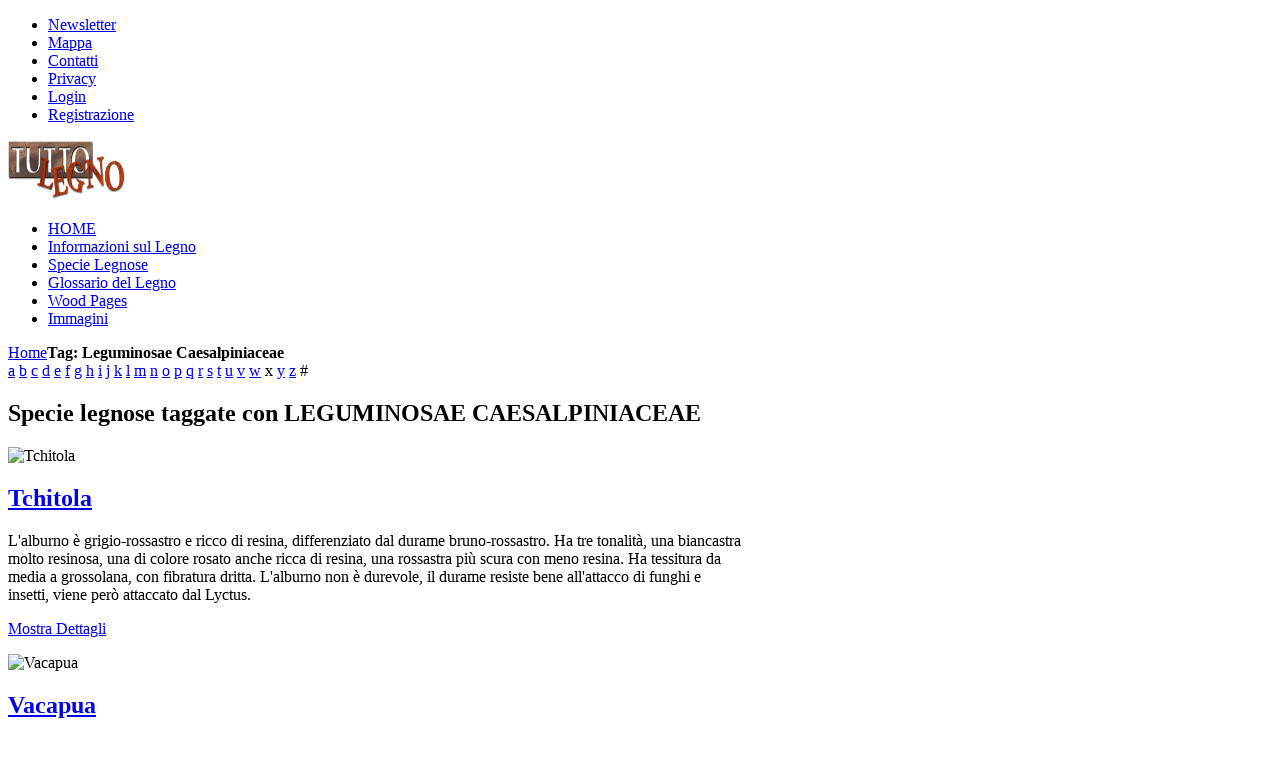

--- FILE ---
content_type: text/html; charset=utf-8
request_url: https://www.tuttolegno.eu/component/zoo/tag/legno/Leguminosae%20Caesalpiniaceae.html?Itemid=223
body_size: 5454
content:
<!DOCTYPE HTML>
<html lang="it-it" dir="ltr">

<head>
<meta charset="utf-8" />
<meta http-equiv="X-UA-Compatible" content="IE=edge,chrome=1">
<meta name="viewport" content="width=device-width, initial-scale=1">
<base href="https://www.tuttolegno.eu/component/zoo/tag/legno/Leguminosae%20Caesalpiniaceae.html" />
	<meta name="generator" content="Joomla! - Open Source Content Management" />
	<title>Leguminosae Caesalpiniaceae</title>
	<link href="/templates/yoo_solar/favicon.ico" rel="shortcut icon" type="image/vnd.microsoft.icon" />
	<link href="/media/zoo/applications/product/templates/custom/assets/css/zoo.css?ver=20201201" rel="stylesheet" type="text/css" />
	<link href="/templates/yoo_solar/css/bootstrap.css" rel="stylesheet" type="text/css" />
	<link href="/modules/mod_zootag/tmpl/cloud/style.css?ver=20201201" rel="stylesheet" type="text/css" />
	<link href="/media/widgetkit/wk-styles-2b084c84.css" rel="stylesheet" type="text/css" id="wk-styles-css" />
	<style type="text/css">


	</style>
	<script src="/media/jui/js/jquery.min.js?4ea0d39e7a566b42ba4c7618bfacc24e" type="text/javascript"></script>
	<script src="/media/jui/js/jquery-noconflict.js?4ea0d39e7a566b42ba4c7618bfacc24e" type="text/javascript"></script>
	<script src="/media/jui/js/jquery-migrate.min.js?4ea0d39e7a566b42ba4c7618bfacc24e" type="text/javascript"></script>
	<script src="/media/zoo/assets/js/responsive.js?ver=20201201" type="text/javascript"></script>
	<script src="/components/com_zoo/assets/js/default.js?ver=20201201" type="text/javascript"></script>
	<script src="/media/widgetkit/uikit2-1c95adc2.js" type="text/javascript"></script>
	<script src="/media/widgetkit/wk-scripts-45b76494.js" type="text/javascript"></script>

<link rel="apple-touch-icon-precomposed" href="/templates/yoo_solar/apple_touch_icon.png" />
<link rel="stylesheet" href="/templates/yoo_solar/css/base.css" />
<link rel="stylesheet" href="/templates/yoo_solar/css/layout.css" />
<link rel="stylesheet" href="/templates/yoo_solar/css/menus.css" />
<style>.wrapper { max-width: 1080px; }
#sidebar-b { width: 32%; }
#maininner { width: 68%; }
#menu .dropdown { width: 300px; }
#menu .columns2 { width: 600px; }
#menu .columns3 { width: 900px; }
#menu .columns4 { width: 1200px; }</style>
<link rel="stylesheet" href="/templates/yoo_solar/css/modules.css" />
<link rel="stylesheet" href="/templates/yoo_solar/css/tools.css" />
<link rel="stylesheet" href="/templates/yoo_solar/css/system.css" />
<link rel="stylesheet" href="/templates/yoo_solar/css/extensions.css" />
<link rel="stylesheet" href="/templates/yoo_solar/css/custom.css" />
<link rel="stylesheet" href="/templates/yoo_solar/css/animation.css" />
<link rel="stylesheet" href="/templates/yoo_solar/css/color/raspberryred.css" />
<link rel="stylesheet" href="/templates/yoo_solar/css/font1/trebuchet.css" />
<link rel="stylesheet" href="/templates/yoo_solar/css/font2/opensans.css" />
<link rel="stylesheet" href="/templates/yoo_solar/css/font3/yanonekaffeesatz.css" />
<link rel="stylesheet" href="/templates/yoo_solar/styles/wood/css/style.css" />
<link rel="stylesheet" href="/templates/yoo_solar/css/responsive.css" />
<link rel="stylesheet" href="/templates/yoo_solar/css/print.css" />
<link rel="stylesheet" href="/templates/yoo_solar/fonts/opensans.css" />
<link rel="stylesheet" href="/templates/yoo_solar/fonts/yanonekaffeesatz.css" />
<script src="/templates/yoo_solar/warp/js/warp.js"></script>
<script src="/templates/yoo_solar/warp/js/responsive.js"></script>
<script src="/templates/yoo_solar/warp/js/accordionmenu.js"></script>
<script src="/templates/yoo_solar/warp/js/dropdownmenu.js"></script>
<script src="/templates/yoo_solar/js/template.js"></script>
</head>

<body id="page" class="page sidebar-b-right sidebars-1  noblog  fixed-toolbar " data-config='{"twitter":0,"plusone":0,"facebook":0}'>

	
	<div id="block-header">

				<div id="block-toolbar">
			<div class="wrapper ">

				<div id="toolbar" class="clearfix">	
											
										<div class="float-right"><div class="module   deepest">

			<ul class="menu menu-line">
<li class="level1 item323"><a href="/newsletter.html" class="level1"><span>Newsletter</span></a></li><li class="level1 item262"><a href="/sitemap.html" class="level1"><span>Mappa</span></a></li><li class="level1 item226"><a href="/contatti.html" class="level1"><span>Contatti</span></a></li><li class="level1 item227"><a href="/privacy.html" class="level1"><span>Privacy</span></a></li><li class="level1 item222"><a href="/login.html" class="level1"><span>Login</span></a></li><li class="level1 item223"><a href="/registrazione.html" class="level1"><span>Registrazione</span></a></li></ul>		
</div></div>
									</div>
				
			</div>
		</div>
		
				<div id="block-headerbar">
			<div class="wrapper ">

				<header id="header" class="clearfix">

						
					<a id="logo" href="https://www.tuttolegno.eu"> 
<img class="size-auto" src="/images/yootheme/logo.png" width="120" height="60" alt="logo" /></a>
					
										<div id="menubar">
						
												<nav id="menu"><ul class="menu menu-dropdown">
<li class="level1 item179 active current"><a href="/" class="level1 active current"><span>HOME</span></a></li><li class="level1 item236"><a href="/informazioni.html" class="level1"><span>Informazioni sul Legno</span></a></li><li class="level1 item229"><a href="/specie-legnose.html" class="level1"><span>Specie Legnose</span></a></li><li class="level1 item107"><a href="/glossario-vocabolario-del-legno.html" title="Vocabolario del Legno" class="level1"><span>Glossario del Legno</span></a></li><li class="level1 item228"><a href="/wood-pages.html" class="level1"><span>Wood Pages</span></a></li><li class="level1 item243"><a href="/immagini-legni.html" title="Archivio Immagini Specie Legnose " class="level1"><span>Immagini</span></a></li></ul></nav>
						
												
					</div>
						

				</header>

			</div>
		</div>
		
	</div>

	
		<div id="block-main">
		<div class="wrapper ">
			
						<section id="breadcrumbs"><div class="breadcrumbs"><a href="/">Home</a><strong>Tag: Leguminosae Caesalpiniaceae</strong></div></section>
			
						
						<div id="main" class="grid-block">

				<div id="maininner" class="grid-box">

					
										<section id="content" class="grid-block"><div id="system-message-container">
	</div>


<div id="yoo-zoo" class="yoo-zoo product-custom product-custom-tag">

			
<div class="alpha-index">
	<div class="alpha-index-2">
		<div class="alpha-index-3">
			<a href="/component/zoo/alphaindex/legno/a.html" title="a">a</a>
<a href="/component/zoo/alphaindex/legno/b.html" title="b">b</a>
<a href="/component/zoo/alphaindex/legno/c.html" title="c">c</a>
<a href="/component/zoo/alphaindex/legno/d.html" title="d">d</a>
<a href="/component/zoo/alphaindex/legno/e.html" title="e">e</a>
<a href="/component/zoo/alphaindex/legno/f.html" title="f">f</a>
<a href="/component/zoo/alphaindex/legno/g.html" title="g">g</a>
<a href="/component/zoo/alphaindex/legno/h.html" title="h">h</a>
<a href="/component/zoo/alphaindex/legno/i.html" title="i">i</a>
<a href="/component/zoo/alphaindex/legno/j.html" title="j">j</a>
<a href="/component/zoo/alphaindex/legno/k.html" title="k">k</a>
<a href="/component/zoo/alphaindex/legno/l.html" title="l">l</a>
<a href="/component/zoo/alphaindex/legno/m.html" title="m">m</a>
<a href="/component/zoo/alphaindex/legno/n.html" title="n">n</a>
<a href="/component/zoo/alphaindex/legno/o.html" title="o">o</a>
<a href="/component/zoo/alphaindex/legno/p.html" title="p">p</a>
<a href="/component/zoo/alphaindex/legno/q.html" title="q">q</a>
<a href="/component/zoo/alphaindex/legno/r.html" title="r">r</a>
<a href="/component/zoo/alphaindex/legno/s.html" title="s">s</a>
<a href="/component/zoo/alphaindex/legno/t.html" title="t">t</a>
<a href="/component/zoo/alphaindex/legno/u.html" title="u">u</a>
<a href="/component/zoo/alphaindex/legno/v.html" title="v">v</a>
<a href="/component/zoo/alphaindex/legno/w.html" title="w">w</a>
<span title="x">x</span>
<a href="/component/zoo/alphaindex/legno/y.html" title="y">y</a>
<a href="/component/zoo/alphaindex/legno/z.html" title="z">z</a>
<span title="#">#</span>		</div>
	</div>
</div>		
	
<div class="items has-box-title">

		<h1 class="box-title"><span><span>Specie legnose taggate con LEGUMINOSAE CAESALPINIACEAE</span></span></h1>
	
	<div class="box-t1">
		<div class="box-t2">
			<div class="box-t3"></div>
		</div>
	</div>

	<div class="box-1">
		<div class="row first-row"><div class="width50 first-item">
<div class="teaser-item">

	
<div class="pos-media media-left">
	 <img src="https://www.tuttolegno.eu/cache/com_zoo/images/tchitola_min_e5425a1e0834efa9635a5b3ed2475d07.jpg" alt="Tchitola" width="75" height="110" /> </div>

<h2 class="pos-title">
	 <a title="Tchitola" href="/specie-legnose/item/tchitola-2.html">Tchitola</a> </h2>

<div class="pos-description">
	<div class="element element-textarea first last">
	<div><p>L'alburno è grigio-rossastro e ricco di resina, differenziato dal durame bruno-rossastro. Ha tre tonalità, una biancastra molto resinosa, una di colore rosato anche ricca di resina, una rossastra più scura con meno resina. Ha tessitura da media a grossolana, con fibratura dritta. L'alburno non è durevole, il durame resiste bene all'attacco di funghi e insetti, viene però attaccato dal Lyctus.
</p></div></div></div>


<p class="pos-links">
	<span class="element element-itemlink first last">
	 <a href="/specie-legnose/item/tchitola-2.html">Mostra Dettagli</a></span>

</p>

</div></div><div class="width50">
<div class="teaser-item">

	
<div class="pos-media media-left">
	 <img src="https://www.tuttolegno.eu/cache/com_zoo/images/vacapua_min_34b0ce5d30bbeaef5cc0db71c101d3a0.jpg" alt="Vacapua" width="75" height="110" /> </div>

<h2 class="pos-title">
	 <a title="Vacapua" href="/specie-legnose/item/vacapua-2.html">Vacapua</a> </h2>

<div class="pos-description">
	<div class="element element-textarea first last">
	<div><p>L'alburno è biancastro, mentre il durame ha color bruno oliva o bruno cioccolato. Con il tempo il legno tende a screziarsi di macchioline chiare disposte in maniera irregolare. Ha un caratteristico odore di resina. La tessitura varia da media a grossolana e la fibratura è per lo più dritta. L'alburno viene facilmente attaccato da funghi ed insetti mentre il durame risulta durevole e resistente alle termiti.</p></div></div></div>


<p class="pos-links">
	<span class="element element-itemlink first last">
	 <a href="/specie-legnose/item/vacapua-2.html">Mostra Dettagli</a></span>

</p>

</div></div></div><div class="row"><div class="width50 first-item">
<div class="teaser-item">

	
<div class="pos-media media-left">
	 <img src="https://www.tuttolegno.eu/cache/com_zoo/images/zebrano_min_e4967930a063844e791441b6acf3d091.jpg" alt="Zebrano" width="75" height="110" /> </div>

<h2 class="pos-title">
	 <a title="Zebrano" href="/specie-legnose/item/zebrano-2.html">Zebrano</a> </h2>

<div class="pos-description">
	<div class="element element-textarea first last">
	<div><p>L'alburno biancastro non è utilizzabile. Il durame è di colore bruno chiaro con venature più scure che danno al legno un aspetto caratteristico inconfondibile. Ha tessitura medio fine con fibratura spesso incrociata. Il legno è mediamente duro, non troppo pesante, con buona resistenza alla compressione ed alla flessione.</p></div></div></div>


<p class="pos-links">
	<span class="element element-itemlink first last">
	 <a href="/specie-legnose/item/zebrano-2.html">Mostra Dettagli</a></span>

</p>

</div></div><div class="width50">
<div class="teaser-item">
</div></div></div>
		

	</div>

	<div class="box-b1">
		<div class="box-b2">
			<div class="box-b3"></div>
		</div>
	</div>

</div>
</div></section>
					
					
				</div>
				
								
								<aside id="sidebar-b" class="grid-box"><div class="grid-box width100 grid-v"><div class="module mod-box mod-box-cerca deepest">

			
<form id="searchbox-40" class="searchbox" action="/component/zoo/" method="post" role="search">
	<input type="text" value="" name="searchword" placeholder="cerca..." />
	<button type="reset" value="Reset"></button>
	<input type="hidden" name="task"   value="search" />
	<input type="hidden" name="option" value="com_search" />
	<input type="hidden" name="Itemid" value="223" />	
</form>

<script src="/templates/yoo_solar/warp/js/search.js"></script>
<script>
jQuery(function($) {
	$('#searchbox-40 input[name=searchword]').search({'url': '/component/search/?tmpl=raw&amp;type=json&amp;ordering=&amp;searchphrase=all', 'param': 'searchword', 'msgResultsHeader': 'Risultati della ricerca', 'msgMoreResults': 'Altri risultati', 'msgNoResults': 'Nessun risultato trovato'}).placeholder();
});
</script>		
</div></div></aside>
				
			</div>
			
		</div>
	</div>
	
		<div id="block-bottom">
		<div class="wrapper ">

						
						<section id="bottom-b" class="grid-block"><div class="grid-box width50 grid-h"><div class="module mod-plain  deepest">

			
<div class="custom">
   <img class="size-auto" src="/images/yootheme/logo.png" width="100px" padding="0 10px 0 0" alt="logo tuttolegno" />
  <p> MILANO <span style="color: #fff;"></span>| Via Frugoni 1 | +39 02 36631784</P>
   <h3>COLLEGATI A NOI !</h3>
   <div>
     <ul class="social-icons remove-margin">
       <li class="twitter"><a href="https://twitter.com/ilmogano"></a></li>
       <li class="google-plus"><a href="https://plus.google.com/u/0/communities/109247842085023348969"></a></li>
       <li class="facebook"><a href="https://www.facebook.com/tuttolegno.eu"></a></li>
 <li class="pinterest"><a href="https://www.pinterest.com/tuttolegno.eu"></a></li>
     
     </ul>
  </div>
</div>		
</div></div><div class="grid-box width50 grid-h"><div class="module mod-plain  deepest">

			

<ul class="zoo-tagcloud">
		<li class="weight1">
		<a href="/component/zoo/tag/legno/Albizzia%20versicolor.html">Albizzia versicolor</a>
	</li>
		<li class="weight1">
		<a href="/component/zoo/tag/legno/American%20whitewood.html">American whitewood</a>
	</li>
		<li class="weight1">
		<a href="/component/zoo/tag/legno/Anacardiaceae.html">Anacardiaceae</a>
	</li>
		<li class="weight1">
		<a href="/component/zoo/tag/legno/Brachistegia%20fleuryana.html">Brachistegia fleuryana</a>
	</li>
		<li class="weight1">
		<a href="/component/zoo/tag/legno/Brown%20sterculia.html">Brown sterculia</a>
	</li>
		<li class="weight1">
		<a href="/component/zoo/tag/legno/Cupressaceae.html">Cupressaceae</a>
	</li>
		<li class="weight1">
		<a href="/component/zoo/tag/legno/Eibe.html">Eibe</a>
	</li>
		<li class="weight1">
		<a href="/component/zoo/tag/legno/Entadrophragma%20angolese.html">Entadrophragma angolese</a>
	</li>
		<li class="weight1">
		<a href="/component/zoo/tag/legno/Entadrophragma%20congoense.html">Entadrophragma congoense</a>
	</li>
		<li class="weight1">
		<a href="/component/zoo/tag/legno/Erythrophloeum%20guineense.html">Erythrophloeum guineense</a>
	</li>
		<li class="weight1">
		<a href="/component/zoo/tag/legno/Erythrophloeum%20ivorense.html">Erythrophloeum ivorense</a>
	</li>
		<li class="weight1">
		<a href="/component/zoo/tag/legno/Erythrophloeum%20suaveolens.html">Erythrophloeum suaveolens</a>
	</li>
		<li class="weight1">
		<a href="/component/zoo/tag/legno/If.html">If</a>
	</li>
		<li class="weight1">
		<a href="/component/zoo/tag/legno/Laurelia%20serrata.html">Laurelia serrata</a>
	</li>
		<li class="weight10">
		<a href="/component/zoo/tag/legno/Legno.html">Legno</a>
	</li>
		<li class="weight2">
		<a href="/component/zoo/tag/legno/Leguminosae%20Caesalpiniaceae.html">Leguminosae Caesalpiniaceae</a>
	</li>
		<li class="weight1">
		<a href="/component/zoo/tag/legno/Leguminosae%20Mimosaceae.html">Leguminosae Mimosaceae</a>
	</li>
		<li class="weight1">
		<a href="/component/zoo/tag/legno/Leguminosae%20Papilionaceae.html">Leguminosae Papilionaceae</a>
	</li>
		<li class="weight1">
		<a href="/component/zoo/tag/legno/Millettia%20laurentii.html">Millettia laurentii</a>
	</li>
		<li class="weight1">
		<a href="/component/zoo/tag/legno/Millettia%20stuhlmannii.html">Millettia stuhlmannii</a>
	</li>
		<li class="weight1">
		<a href="/component/zoo/tag/legno/Monimiaceae.html">Monimiaceae</a>
	</li>
		<li class="weight1">
		<a href="/component/zoo/tag/legno/Muermo.html">Muermo</a>
	</li>
		<li class="weight1">
		<a href="/component/zoo/tag/legno/Musase.html">Musase</a>
	</li>
		<li class="weight2">
		<a href="/component/zoo/tag/legno/Radica.html">Radica</a>
	</li>
		<li class="weight1">
		<a href="/component/zoo/tag/legno/Sequoia%20gigantea.html">Sequoia gigantea</a>
	</li>
		<li class="weight1">
		<a href="/component/zoo/tag/legno/Sequoia%20sempervirens.html">Sequoia sempervirens</a>
	</li>
		<li class="weight1">
		<a href="/component/zoo/tag/legno/Sequoie.html">Sequoie</a>
	</li>
		<li class="weight10">
		<a href="/component/zoo/tag/legno/Specie%20legnosa.html">Specie legnosa</a>
	</li>
		<li class="weight1">
		<a href="/component/zoo/tag/legno/Sterculia%20oblongifolia.html">Sterculia oblongifolia</a>
	</li>
		<li class="weight1">
		<a href="/component/zoo/tag/legno/Tasso.html">Tasso</a>
	</li>
		<li class="weight1">
		<a href="/component/zoo/tag/legno/Taxaceae.html">Taxaceae</a>
	</li>
		<li class="weight1">
		<a href="/component/zoo/tag/legno/Taxus%20baccata.html">Taxus baccata</a>
	</li>
		<li class="weight1">
		<a href="/component/zoo/tag/legno/Tepa.html">Tepa</a>
	</li>
		<li class="weight1">
		<a href="/component/zoo/tag/legno/Terentang.html">Terentang</a>
	</li>
		<li class="weight1">
		<a href="/component/zoo/tag/legno/Tetraclinis%20articulata.html">Tetraclinis articulata</a>
	</li>
		<li class="weight1">
		<a href="/component/zoo/tag/legno/Thuia.html">Thuia</a>
	</li>
		<li class="weight1">
		<a href="/component/zoo/tag/legno/Thuja%20Douglasii.html">Thuja Douglasii</a>
	</li>
		<li class="weight1">
		<a href="/component/zoo/tag/legno/Tilo.html">Tilo</a>
	</li>
		<li class="weight1">
		<a href="/component/zoo/tag/legno/Tineo.html">Tineo</a>
	</li>
		<li class="weight1">
		<a href="/component/zoo/tag/legno/Tisswood.html">Tisswood</a>
	</li>
		<li class="weight1">
		<a href="/component/zoo/tag/legno/Tuia.html">Tuia</a>
	</li>
		<li class="weight1">
		<a href="/component/zoo/?task=tag&amp;tag=Tuia%20dell#039;Atlante&amp;amp;app_id=1">Tuia dell&#039;Atlante</a>
	</li>
		<li class="weight1">
		<a href="/component/zoo/tag/legno/Tulipier.html">Tulipier</a>
	</li>
		<li class="weight1">
		<a href="/component/zoo/tag/legno/Wawabima.html">Wawabima</a>
	</li>
		<li class="weight1">
		<a href="/component/zoo/tag/legno/Wawabina.html">Wawabina</a>
	</li>
		<li class="weight1">
		<a href="/component/zoo/tag/legno/Weinmannia%20trichosperma.html">Weinmannia trichosperma</a>
	</li>
		<li class="weight1">
		<a href="/component/zoo/tag/legno/Wengé.html">Wengé</a>
	</li>
		<li class="weight1">
		<a href="/component/zoo/tag/legno/Western%20Red%20Cedar.html">Western Red Cedar</a>
	</li>
		<li class="weight1">
		<a href="/component/zoo/tag/legno/Yatandza.html">Yatandza</a>
	</li>
		<li class="weight1">
		<a href="/component/zoo/tag/legno/Yew.html">Yew</a>
	</li>
	</ul>

		
</div></div></section>
			
		</div>
	</div>
	
		<div id="block-footer">
		<div class="wrapper ">

			<footer id="footer">

								<a id="totop-scroller" href="#page"></a>
				
				<div class="module   deepest">

			
<!-- Facebook Pixel Code -->
<script>
!function(f,b,e,v,n,t,s)
{if(f.fbq)return;n=f.fbq=function(){n.callMethod?
n.callMethod.apply(n,arguments):n.queue.push(arguments)};
if(!f._fbq)f._fbq=n;n.push=n;n.loaded=!0;n.version='2.0';
n.queue=[];t=b.createElement(e);t.async=!0;
t.src=v;s=b.getElementsByTagName(e)[0];
s.parentNode.insertBefore(t,s)}(window, document,'script',
'https://connect.facebook.net/en_US/fbevents.js');
fbq('init', '948496578956686');
fbq('track', 'PageView');
</script>
<noscript><img height="1" width="1" style="display:none"
src="https://www.facebook.com/tr?id=948496578956686&ev=PageView&noscript=1"
/></noscript>
<!-- End Facebook Pixel Code -->		
</div>
<div class="module   deepest">

			
&copy; 1995-2014 TUTTOLEGNO - Tutti i diritti riservati - eMail <span id="cloak850e7d48bfbb4387618591851e2e9864">Questo indirizzo email è protetto dagli spambots. È necessario abilitare JavaScript per vederlo.</span><script type='text/javascript'>
				document.getElementById('cloak850e7d48bfbb4387618591851e2e9864').innerHTML = '';
				var prefix = '&#109;a' + 'i&#108;' + '&#116;o';
				var path = 'hr' + 'ef' + '=';
				var addy850e7d48bfbb4387618591851e2e9864 = '&#105;nf&#111;' + '&#64;';
				addy850e7d48bfbb4387618591851e2e9864 = addy850e7d48bfbb4387618591851e2e9864 + 't&#117;tt&#111;l&#101;gn&#111;' + '&#46;' + '&#101;&#117;';
				var addy_text850e7d48bfbb4387618591851e2e9864 = '&#105;nf&#111;' + '&#64;' + 't&#117;tt&#111;l&#101;gn&#111;' + '&#46;' + '&#101;&#117;';document.getElementById('cloak850e7d48bfbb4387618591851e2e9864').innerHTML += '<a ' + path + '\'' + prefix + ':' + addy850e7d48bfbb4387618591851e2e9864 + '\'>'+addy_text850e7d48bfbb4387618591851e2e9864+'<\/a>';
		</script> - P. IVA 06421040962.		
</div>
			</footer>
			
		</div>
	</div>
	
	<script type="text/javascript">
var gaJsHost = (("https:" == document.location.protocol) ? "https://ssl." : "http://www.");
document.write(unescape("%3Cscript src='" + gaJsHost + "google-analytics.com/ga.js' type='text/javascript'%3E%3C/script%3E"));
</script>
<script type="text/javascript">
try {
var pageTracker = _gat._getTracker("UA-12101083-1");
pageTracker._trackPageview();
} catch(err) {}</script>	
</body>
</html>